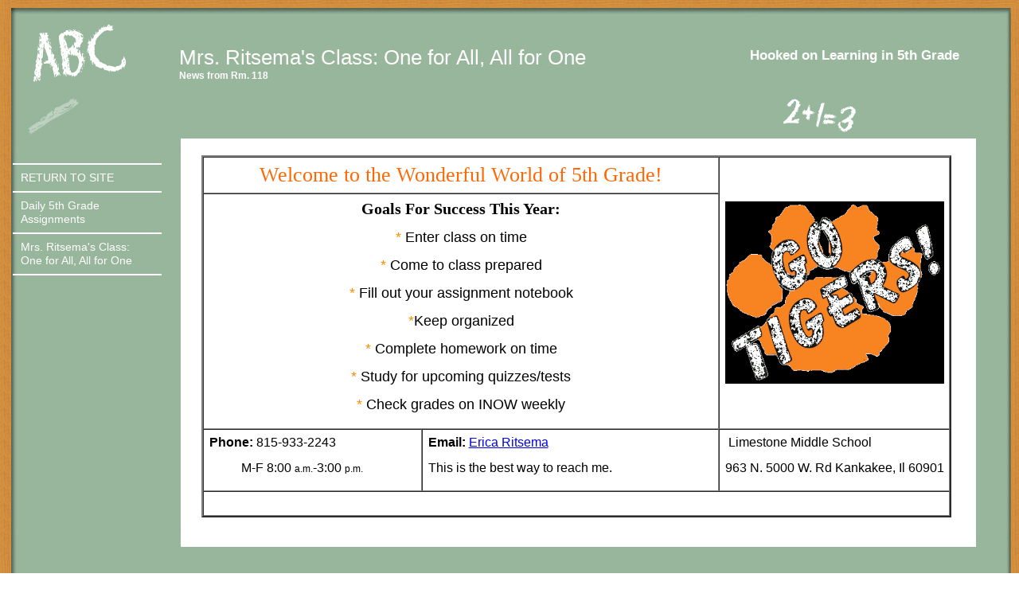

--- FILE ---
content_type: text/html; charset=UTF-8
request_url: https://www.hcusd2.org/vnews/display.v/SEC/Limestone%20Middle%20School%7C5th%20Grade%20Teachers%3E%3ERitsema%2C%20Erica
body_size: 5450
content:





<!doctype html>
<html class="no-js" lang="en">
  <head>
    <meta charset="utf-8">
    <meta name="viewport" content="width=device-width, initial-scale=1, shrink-to-fit=no">
    <title>Herscher CUSD #2 - Mrs. Ritsema's Class: One for All, All for One</title>

        <link rel="stylesheet" href="/css/backend/fonts-min.css">
    <link rel="stylesheet" href="/css/backend/reset-min.css">
    <link rel="stylesheet" href="/css/backend/base-min.css">

    <link rel="stylesheet" href="/css/backend/fontawesome/6.5.2-pro/css/all.min.css">

        <link rel="stylesheet" id="staffpages" href="/teacherpages/Chalkboard/default.css?v=042114">

      <script src="/javascripts/jquery/jquery-3.7.1.min.js"></script>
                                
    <link rel="stylesheet" href="/css/L19/screen/vnews/ezEdit.css?v=140204">
    <script src="/javascripts/jquery/plugins/jqModal.js"></script>
        <script src="/javascripts/vnews/ezEdit.js?v=200812"></script>
    <script src="/javascripts/jquery/plugins/jquery.imagesloaded-3.1.7.min.js"></script>
    <link rel="stylesheet" href="/javascripts/widgets/lightGallery/1.6.12/dist/css/lightgallery.min.css"><link rel="stylesheet" href="/javascripts/jquery/plugins/lightGallery-fes.css"><script src="/javascripts/jquery/plugins/lightGallery-fes.js"></script><script src="/javascripts/widgets/lightGallery/1.6.12/modules/lg-thumbnail.min.js"></script><script src="/javascripts/jquery/plugins/lg-autoplay-fes.js"></script><script src="/javascripts/widgets/lightGallery/1.6.12/modules/lg-video.min.js"></script><script src="/javascripts/widgets/lightGallery/1.6.12/modules/lg-fullscreen.min.js"></script><script src="/javascripts/widgets/lightGallery/1.6.12/modules/lg-zoom.min.js"></script><script src="/javascripts/jquery/plugins/jquery.mousewheel-3.1.13.min.js"></script>


          <script type="text/javascript">var socsSignedIn = 0;</script>      </head>
  <body>
        <div class="sr-only">Quick Links</div>
    <a class="sr-only sr-only-focusable" href="#mainContent" title="Skips to the main content.">Skip to main content</a>
    <a class="sr-only sr-only-focusable" href="#navigation" title="Skips to the main menu.">Skip to navigation</a>

    <div id="wrap"><div id="wrap2"><div id="wrap3"><div id="wrap4"><div id="wrap5"><div id="wrap6"><div id="wrap7"><div id="wrap8"><div id="wrap9">

      <div id="title"><div id="title2"><div id="title3">
                  <h1><span>Mrs. Ritsema's Class: One for All, All for One</span></h1>
          <h2><span>News from Rm. 118</span></h2>          <h3><span>Hooked on Learning in 5th Grade</span></h3>                                              </div></div></div>

      <div id="container">

        <div id="nav">
          <a href="#" class="nav-toggle hidden"><span class="sr-only">Menu Toggle Link</span></a>
          <div id="nav2"><div id="nav3">

                    <a name="navigation"></a>

                                              <ul>
                                  <li
                                                              class="first"                                                            ><a href="/vnews/display.v/TP/53fcadb6053e4"><span>RETURN TO SITE</span></a></li>
                                  <li
                                                                                                                          ><a href="/vnews/display.v/TP/592316c575e54"><span>Daily 5th Grade Assignments</span></a></li>
                                  <li
                    id="current"                                                                                                      ><a href="/vnews/display.v/TP/53fcadb6053a7"><span>Mrs. Ritsema's Class: One for All, All for One</span></a></li>
                                                  <li class="last hideBlogLink">
                    <a href="/vnews/display.v/TBLOG/~BLOG~%7CRitsema%2C%20Erica_u%3Aeritsema"><span>My Blog</span></a>
                  </li>
                              </ul>
                              </div></div></div>

        <div id="content"><div id="content2">
          <div id="eipWrap">
  <div id="eipContent" style="display:none;">
    <p>
      <label for="eipHeadline">Headline:</label>
      <input type="text" value="" id="eipHeadline" name="eipHeadline" />
    </p>
    <p>
      <label for="eipTagline">Tagline:</label>
      <input type="text" value="" id="eipTagline" name="eipTagline" />
    </p>
    <p>
      <label for="eipByline">Byline:</label>
      <input type="text" value="" id="eipByline" name="eipByline" />
    </p>
        <p id=eipDisplayAs name=eipDisplayAs style="display:none;">
       <label for="eipDisplayAs">Display:</label>
       <label for="eipStaffPageDisplay1" class="sr-only">Website Navigation</label>
       <label for="eipStaffPageDisplay2" class="sr-only">As Staff Page Only</label>
       <input type="radio" value="site" name="eipStaffPageDisplay" id="eipStaffPageDisplay1" /> Website Navigation &nbsp;
       <input type="radio" value="staff" name="eipStaffPageDisplay" id="eipStaffPageDisplay2" /> As Staff Page Only
    </p>
    <p id=eipTemplateP name=eipTemplateP style="display:none;">
      <label for="eipTemplate">Template:</label>
      <select id="eipTemplate" name="eipTemplate">
        <option value="">No Staff Template</option>
        <option value="staff_pages_default">Default Staff Template: Chalkboard</option>
      </select>
      <label for="eipSetDefaultTemplate" class="sr-only">Set as Default Template</label>
      <input type="checkbox" id="eipSetDefaultTemplate"> Set as Default Template
      <a style="text-decoration: underline;" class="help" href="#" onclick='javascript:$(".csTipSP").toggle();$(".csTipSP").css({top:($(this).position().top - 160) + "px"});return false;'><span class="csHelpIcon"> </span><span class="sr-only">Help</span></a>
    </p>
    <div id="eipCSTipSP" name="eipCSTipSP" class="csTipSP">&nbsp;</div>
<script>
(function($) { 'use strict';
   $(function() {
  $('#eipCSTipSP').html("<p>You may have a different template design for each article you add.<br>By checking this box all articles will use this template design.</p><strong class=\"close\" onclick='javascript:$(\".csTipSP\").toggle();return false;' style=\"cursor:pointer;float:right;\">Close</strong>");


  $('#FeaturesSharePanel').remove();

  });
})(jQuery);
</script>
    <div class="actionButtons elsession-buttons">
      <input type="button" id="eipSubmit" value="Submit Article" />
      <input type="button" id="eipCancel" value="Cancel" />
      <input type="button" id="eipPreview" value="Preview Article" />
    </div>
    <div id="HTMLEditor" style="display:none;">
      <p>HTML Editor:</p>
      <label for="eipHTMLArtText" class="sr-only">HTML Editor:</label>
      <textarea id="eipHTMLArtText" name="eipHTMLArtText" rows="25" cols="80"></textarea>
    </div>
    <div id="sessionTimer" style="text-align:right;padding:5px;">
      Your session will expire in <span id="sessionTime">0</span><span id="sessionMinutes"> minutes</span>.
      <input type="button" id="sessionRenew" value="Renew Session" />
    </div>
    <div id="java-editor"></div>
    <div class="js-editor" style="display:none;">
      <label for="js-editor" class="sr-only">Editor:</label>
      <textarea id="js-editor"></textarea>
      <input type="hidden" id="template" name="template" value="L19" />
      <input type="hidden" id="articleText" name="articleText" value="" />
    </div>
    <div id="FeaturesSharePanel" class="panel panel-default" style="display:none">
      <div class="panel-heading">
        <h3 id="FeaturesShareLabel" class="panel-title">Feature & Share</h3>
      </div>
      <div class="panel-body">
        <div id="featureArticleGroup" class="form-group" style="display:none">
          <div class="checkbox">
            <label for="featureArticle"><input id="featureArticle" name="featureArticle" type="checkbox" value="1">Feature on Homepage</label>
          </div>
        </div>
        <div id="shareNotifierGroup" class="form-group" style="display:none">
          <div class="checkbox">
            <label for="shareNotifier"><input id="shareNotifier" name="shareNotifier" type="checkbox" value="1">Share via Notifier</label>
          </div>
        </div>
      </div>     </div>       <div class="actionButtons elsession-buttons">
      <input type="button" id="eipSubmit2" value="Submit Article" />
      <input type="button" id="eipCancel2" value="Cancel" />
      <input type="button" id="eipPreview2" value="Preview Article" />
    </div>
  </div>

    <div id="teacherPages" style="display:none;">
    <label for="teacherPageArticle" class="sr-only">TP Article</label>
    <div id="tpa"><select name="teacherPageArticle" id="teacherPageArticle"></select></div>
    <label for="teacherPageTemplate" class="sr-only">TP Template</label>
    <div id="tpt"><select name="teacherPageTemplate" id="teacherPageTemplate"></select></div>
    <label for="tpTemplates" class="sr-only">TP Templates</label>
    <div id="tpTpl"><select name="tpTemplates" id="tpTemplates"></select></div>
  </div>

    <div id="ajaxLoadingEIP" class="jqmWindow">
    <div class="jqmWindow1">
      <p class="centered">Working...</p>
      <p class="centered"><img src="//socshelp.socs.net/images/ajax_bar_loader.gif" alt="Ajax Loading Image" /></p>
    </div>
  </div>
  <div id="ajaxDialog" class="jqmWindow">
    <div class="jqmWindow1">
      <p>&nbsp;</p>
      <div class="centered">
        <input class="jqmClose" type="button" value="OK" />
      </div>
    </div>
  </div>

    <form method="post" action="/vnews/editor.v?TARGET=preview" name="previewForm" target="preview" id="ed_preview">
    <input type="hidden" name="article_id" />
    <input type="hidden" name="artHeadline" />
    <input type="hidden" name="artTagline" />
    <input type="hidden" name="artByline" />
    <input type="hidden" name="artText" />
    <input type="hidden" name="artRelatedURLs" />
    <input type="hidden" name="artSection" />
    <input type="hidden" name="artPublishDate" />
    <input type="hidden" name="numimages" />
    <input type="hidden" name="image_1_on" />
    <input type="hidden" name="image_2_on" />
    <input type="hidden" name="image_3_on" />
    <input type="hidden" name="vfeedback" />
    <input type="hidden" name="cssFile" />
    <input type="hidden" name="ezeDesign" />
  </form>

  <input type="hidden" id="article_id" name="article_id" value="53fcadb6053a7" />
  <input type="hidden" id="artSection" name="artSection" value="Limestone Middle School|5th Grade Teachers&gt;&gt;Ritsema, Erica" />
  <input type="hidden" id="artEditor" name="artEditor" value="eritsema" />
  <input type="hidden" id="numimages" name="numimages" value="0" />
  <input type="hidden" id="artRelatedURLs" name="artRelatedURLs" value="" />
  <input type="hidden" id="artPublishDate" name="artPublishDate" value="" />
  <input type="hidden" id="artEndDate" name="artEndDate" value="-1" />
  <input type="hidden" id="image_1_on" name="image_1_on" value="" />
  <input type="hidden" id="image_2_on" name="image_2_on" value="" />
  <input type="hidden" id="image_3_on" name="image_3_on" value="" />
      <input type="hidden" id="image_1" name="image_1" value="">
  
      <input type="hidden" id="image_2" name="image_2" value="">
  
      <input type="hidden" id="image_3" name="image_3" value="">
    <input type="hidden" id="ezeDesign" name="ezeDesign" value="Chalkboard" />
  <input type="hidden" id="staffpagesDefault" name="staffpagesDefault" value="Chalkboard" />
  <input type="hidden" id="artStaffPageFlag" name="artStaffPageFlag" value="true" />
</div>


          <a name="mainContent" accesskey="2"></a>

          <div id="content3">
                                        
                            <table border="2" cellpadding="2" cellspacing="0" style="width: 100%;">
	<tbody>
		<tr>
			<td colspan="2" style="vertical-align: middle; height: 16px; width: 0%; text-align: center;"><span style="font-size: medium;"><span style="font-family: Arial;"><span style="font-family:comic sans ms,cursive;"><span style="font-size:26px;"><span style="color:#ff6600;">Welcome to the Wonderful World of 5th Grade!</span></span></span> </span></span></td>
			<td rowspan="2" style="height: 124px;" width="121px">
			<center><img height="302" src="/vimages/shared/vnews/stories/53fcadb6053a7/tiger paw 1.gif" width="362" /></center>
			</td>
		</tr>
		<tr>
			<td colspan="2" style="vertical-align: top; text-align: left; height: 108px; width: 100%;">
			<p style="text-align: center;"><strong><span style="color:#000000;"><span style="font-size: 20px;"><span style="font-family: comic sans ms,cursive;">Goals For Success This Year:</span></span></span></strong></p>

			<p style="text-align: center;"><span style="font-size:18px;"><span style="font-family: tahoma,geneva,sans-serif;"><span style="color:#FF8C00;">*</span> <span style="color:#000000;">Enter class on time</span></span></span></p>

			<p style="text-align: center;"><span style="font-size:18px;"><span style="font-family: tahoma,geneva,sans-serif;"><span style="color:#FF8C00;">*</span><span style="color: rgb(0, 0, 0);"> Come to class prepared </span></span></span></p>

			<p style="text-align: center;"><span style="font-size:18px;"><span style="font-family: tahoma,geneva,sans-serif;"><span style="color:#FF8C00;">*</span><span style="color: rgb(0, 0, 0);"> Fill out your assignment notebook</span></span></span></p>

			<p style="text-align: center;"><span style="font-size:18px;"><span style="font-family: tahoma,geneva,sans-serif;"><span style="color:#FF8C00;">*</span><span style="color: rgb(0, 0, 0);">Keep organized</span></span></span></p>

			<p style="text-align: center;"><span style="font-size:18px;"><span style="font-family: tahoma,geneva,sans-serif;"><span style="color:#FF8C00;">*</span><span style="color: rgb(0, 0, 0);"> Complete homework on time</span></span></span></p>

			<p style="text-align: center;"><span style="font-size:18px;"><span style="font-family: tahoma,geneva,sans-serif;"><span style="color:#FF8C00;">*</span><span style="color: rgb(0, 0, 0);"> Study for upcoming quizzes/tests</span></span></span></p>

			<p style="text-align: center;"><span style="font-family:tahoma,geneva,sans-serif;"><span style="color:#FF8C00;"><span style="font-size: 18px;">*</span></span><span style="color: rgb(0, 0, 0);"><span style="font-size: 18px;"> Check grades on INOW weekly</span></span></span></p>
			</td>
		</tr>
		<tr>
			<td style="vertical-align: middle; width: 35%; text-align: left; white-space: nowrap;">
			<p><span style="font-size: medium;"><span style="font-family: Arial;"><span style="color:#000000;"><span style="font-family: verdana,geneva,sans-serif;"><strong>Phone:</strong></span></span> <span style="color:#000000;"><span style="font-family:verdana,geneva,sans-serif;">815-933-2243 </span></span></span></span></p>

			<p><span style="font-size: medium;"><span style="font-family: Arial;"><span style="color:#000000;"><span style="font-family:verdana,geneva,sans-serif;">&nbsp;&nbsp;&nbsp;&nbsp;&nbsp;&nbsp;&nbsp;&nbsp;&nbsp; M-F 8:00 <span style="font-size:12px;">a.m.</span>-3:00 <span style="font-size:12px;">p.m.</span></span></span></span></span></p>
			</td>
			<td style="vertical-align: middle; width: 50%; text-align: left; white-space: nowrap;">
			<p><span style="font-size: medium;"><span style="font-family: Arial;"><span style="color:#000000;"><strong><span style="font-family: verdana,geneva,sans-serif;">Email:</span></strong></span> <a href="/vnews/email-friend.v?TARGET=staff&sid=eritsema" class="staffNewWindow">Erica Ritsema</a><script>;(function($) {  $(".staffNewWindow").on("click", function(e) {    e.preventDefault();    var x = window.open(this.href, "emailArt", "width=550,height=550,scrollbars=1,resizable=1");    x.focus();  });})(jQuery);</script> </span></span></p>

			<p><span style="font-size: medium;"><span style="font-family: Arial;"><span style="color:#000000;"><span style="font-family:verdana,geneva,sans-serif;"><span style="font-size:16px;">This is the best way to reach me.</span></span></span></span></span></p>
			</td>
			<td style="vertical-align: middle; width: 15%; text-align: left; white-space: nowrap;">
			<p><span style="font-size:16px;"><span style="font-family: Arial;">&nbsp;</span><span style="font-family: verdana,geneva,sans-serif;"><span style="color: rgb(0, 0, 0);">Limestone Middle School</span></span></span></p>

			<p><span style="font-size:16px;"><span style="font-family: verdana,geneva,sans-serif;"><span style="color: rgb(0, 0, 0);">963 N. 5000 W. Rd Kankakee, Il 60901</span></span></span></p>
			</td>
		</tr>
		<tr>
			<td colspan="3" style="background-color: #ffffff; height: 16px; text-align: center; width: 100%;">&nbsp;</td>
		</tr>
	</tbody>
</table>


                            
                            
                                            
                                    </div>
        </div></div>

      </div>
      
      <div id="footer"><div id="footer2"><div id="footer3">
        <!-- Might eventually include copyright and SOCS branding - but for now, empty -->
      </div></div></div>

    </div></div></div></div></div></div></div></div></div>

    <!-- These extra divs/spans may be used as catch-alls to add extra imagery. -->
    <!-- Add a background image to each and use width and height to control sizing, place with absolute positioning -->
    <div id="extraDiv1"><span>&nbsp;</span></div>
    <div id="extraDiv2"><span>&nbsp;</span></div>
    <div id="extraDiv3"><span>&nbsp;</span></div>
    <div id="extraDiv4"><span>&nbsp;</span></div>
    <div id="extraDiv5"><span>&nbsp;</span></div>
    <div id="extraDiv6"><span>&nbsp;</span></div>

    <div id="installFolder" class="hidden hide">hcusd2.socs.net</div><script>;(function($) { 'use strict';var hostname = document.location.hostname, installFolder = $.trim($('#installFolder').text()), socsPage = 'teacher_page';
  function commonChecks() {

    // If something bad happened with the install folder session variable
    if (installFolder.length === 0) return false;

    // If the hostname ends with "socs.net" or "fes.org" - no updating needed
    if (hostname.match(/socs\.net$/) !== null || hostname.match(/fes\.org$/) !== null) return false;

    return true;
  }

  function updateStaffLinks() {

    if ( ! commonChecks()) return false;

    if (hostname != installFolder) {
      $('a[href*="email-friend.v?TARGET=staff"]').each(function() {
        $(this).attr('href', '//' + installFolder + $(this).attr('href'));
      });
    }
  }

  function updateURL() {
    var updatedHref = '';

    if ( ! commonChecks()) return false;

    // If the hostname in the page's URL does not match the install folder - update the URL and reload the page
    if (hostname != installFolder) {
      updatedHref = location.href.replace(hostname, installFolder);
      location.href = updatedHref;
    }
  }

  $(function() {

    // Is a formmail form in the page that includes Google's reCAPTCHA?  If so, reload the page with an updated URL if necessary
    if ($('form[action$="/formmail/formmail.php"] .g-recaptcha').length) updateURL();

    // If on the "Sign Up" page for public users, reload the page with an updated URL if necessary
    if (socsPage === 'register_form' && $('form button.g-recaptcha').length) updateURL();

    // Staff Page section page email links
    if ($('a[href*="email-friend.v?TARGET=staff"]').length) updateStaffLinks();

  });
})(jQuery);
</script>


<script>
;(function($) { 'use strict';
  $('.lightGallery').lightGallery({
    selector: 'a',
    getCaptionFromTitleOrAlt: false,
    autoplayFirstVideo: false
  });

  $(function() {

    // Wait until all of the images in the grid are done loading
    $('.ig-thumbnails').imagesLoaded(function() {
      $('.ig-thumbnails').each(function() {
        var $this = $(this), height = 0;

        // Get the height of the tallest image in the gallery
        $this.find('img').each(function() {
          if ($(this).height() > height) height = $(this).height();
        });

        // Use that to set the height and max-height of the image contaner and image, respectively.
        $this.find('.thumbnail-inner').css('height', height).end().find('img').css('max-height', height);

        // Get the combined height of credits and captions
        height = 0;
        $this.find('.ig-show-captions-content').each(function() {
          var $this = $(this), x = 0;
          x = $this.find('.ig-credit').outerHeight() + $this.find('.ig-caption').outerHeight();
          if (x > height) height = x;
        });

        // Cap the height at 100px
        if (height > 100) height = 100;

        if (height == 0) {
          // If there are no captions/credits - hide the checkbox
          $this.find('> .checkbox').addClass('hiddenNav');
        } else {
          // Set the height when the checkbox is clicked (checkbox acts as a toggle on the height).
          $this.find('.ig-show-captions').on('click', function() {
            var $this = $(this);
            if ($this.is(':checked')) {
              $this.closest('.ig-thumbnails').find('.ig-show-captions-content').css('height', height + 4);
            } else {
              $this.closest('.ig-thumbnails').find('.ig-show-captions-content').css('height', 0);
            }
          });
        }

      });
    });

    $('#nav > a').on('click', function(e) {
      var $p = $(this).parent();

      $p.toggleClass('show-nav');

      e.preventDefault();
    });

  });
})(jQuery);
</script>

  </body>
</html>



--- FILE ---
content_type: text/css
request_url: https://www.hcusd2.org/teacherpages/Chalkboard/default.css?v=042114
body_size: 2181
content:
/* ========================================================
  SOCS Teacher Page Template
  Copyright 2009 FES LLC
  Design   - Chalkboard
  Designer - Paul Tisdale
  ======================================================== */

@import '../shared/gallery.css?v=200812';
@import '../shared/sharing.css';

/* Resets & overrides ------------------------------------------------------ */
html {
  background: none;
}

/* Firefox has an unfortunate habit of showing the right scrollbar when a page is long and hiding
   it when the page doesn't reach below the fold, thus creating an undesireable "jump".
   This "fixes" the jump by keeping the scroll bar displayed at all times. */
html { overflow-y: scroll; }

table.no-border-cell td {
  border: none;
}

/* Links & type ------------------------------------------------------------ */
body {
  background-color: #fff;
  color: #000;
  margin: 0;
}

/* Design framework images ------------------------------------------------- */
#wrap { /* Background watermark */
  background-color: #000;
  min-width: 990px; /* 1024x768 min screen rez */
}

#wrap2 { /* Left border */
  background: transparent url(images/leftBG.jpg) repeat-y;
}

#wrap3 { /* Right border */
  background: transparent url(images/rightBG.jpg) repeat-y right top;
}

#wrap4 { /* Top border */
  background: transparent url(images/topBG.jpg) repeat-x;
}

#wrap5 { /* Bottom border */
  background: transparent url(images/bottomBG.jpg) repeat-x left bottom;
}

#wrap6 { /* Top left */
  background: transparent url(images/topLeft.jpg) no-repeat;
}

#wrap7 { /* Top right */
  background: transparent url(images/topRight.jpg) no-repeat right top;
}

#wrap8 { /* Bottom left */
  background: transparent url(images/bottomLeft.jpg) no-repeat left bottom;
}

#wrap9 { /* Bottom right */
  background: transparent url(images/bottomRight.jpg) no-repeat right bottom;
}

/* Main layout ------------------------------------------------------------- */
#title {
  height: 190px; /* Image height */
  position: relative;
}

#title h1, #title h2, #title h3, #title h4 {
  color: #fff;
  margin: 0;
}

/* Article headline */
#title h1 {
  color: #fff;
  font: normal 200% arial;
  margin-left: 225px;
  padding-top: 57px;
}

/* Article tagline */
#title h2 {
  font-size: 90%;
  font-weight: bold;
  margin-left: 225px;
}

/* Article byline */
#title h3 {
  font-size: 17px;
  position: absolute;
  right: 75px;
  top: 60px;
}

/* Article publish date */
#title h4 {
  position: absolute;
  right: 75px;
  top: 84px;
}

#container {
  background: url(images/leftBG.jpg) repeat-y, #fff url(images/rightBG.jpg) repeat-y right top;
  overflow: auto; /* Float containment */
}

/* IE6 "overflow: auto;" is not enough to contain the float, need to trigger "hasLayout" */
body.ie6 #container { height: 1%; }

#nav {
  float: left;
  width: 248px;  /* Image width - needed since floated */
}

/* Navigation list of articles */
#nav ul {
  border-top: 2px solid #fff;
  margin: 15px 45px 15px 16px;
}

#nav li {
  border-bottom: 2px solid #fff;
  font-size: 110%;
  list-style: none;
}

#nav li a {
  color: #fff;
  display: block;
  padding: 8px 13px 8px 10px;
  text-decoration: none;
}

/* IE6 ignores "display: block;" rule, unless we trigger "hasLayout" */
body.ie6 #nav li a { height: 1%; }

#nav a:hover {
  background-color: #608866;
}

/* Article content */
#content {
  background-color: #fff;
  margin: 0 80px 0 248px; /* Left/right margins match background image widths */
  padding: 5px;
}

#content3 {
  overflow: hidden; /* float containment */
}

/* IE6 "The IE6 Three Pixel Text-Jog" http://www.positioniseverything.net/explorer/threepxtest.html */
body.ie6 #content table { margin-right: -3px; }

/* Blogs ---------------------------------------------------------------------- */
.fullBlogArticle a:link, .fullBlogArticle a:visited, .fullBlogArticle a:hover,
.blogArticle a:link, .blogArticle a:visited, .blogArticle a:hover {
  color: #16381b;
}

/* Blog - Articles Displayed in Full */
.fullBlogArticle {
  border-bottom: 2px solid #16381b;
  margin-bottom: 2em;
  padding-bottom: 2em;
}

.fullBlogArticle .blogArtHead {
  font-size: 153.9%;
  margin: 0 0 .25em;
}

.fullBlogArticle .blogArtTag {
  font-size: 123.1%;
  margin: 0 0 .25em;
}

.fullBlogArticle .blogArtByline {
  font-size: 93%;
  font-weight: bold;
}

.fullBlogArticle .blogArtComments {
  margin: 1em 0;
  padding-left: 8px;
}

.fullBlogArticle .blogArtComments a {
  font-weight: bold;
  padding-left: 5px;
}

/* Blog - Article Abstracts */
.blogArticle {
  margin-bottom: 1em;
  padding-bottom: .5em;
}

.blogArticle .blogArtHead {
  margin: 0 0 .25em;
}

.blogArticle .blogArtTag {
  margin: 0 0 .25em;
}

.blogArticle .blogArtByline {
  font-size: 93%;
}

.blogArticle .blogArtAbs img {
  padding: 0 5px 0 8px;
}

.blogArticle .blogArtAbs span {
  font-size: 93%;
}

/* Related Sites -------------------------------------------------------------- */
.relatedSites {
  border-bottom: 1px solid #16381b;
  clear: both;
}

.relatedSites h3 {
  border-bottom: 1px solid #16381b;
  font-size: 1em;
  line-height: 1em;
  margin: 0;
  padding: 0 0 .25em;
}

.relatedSites p {
  margin: .5em;
}

.relatedSites ul {
  margin: .5em;
  padding: 0 0 0 1.2em;
}

/* Feedback ------------------------------------------------------------------- */
#feedbackBox {
  clear: both;
  padding: 2.5em 0 1em;
}
body.ie6 #feedbackBox { height: 1%; }

#feedbackBox h3 {
  background: #16381b url(images/icon_feedback.gif) no-repeat scroll 5px 7px;
  color: #fff;
  font-size: 1em;
  margin: 0;
  padding: .3em 0 .3em 23px;
}

#feedbackBox table {
  font-size: .9em;
  margin-bottom: 0;
  width: 100%;
}

#feedbackBox tr.rowA td { background-color: #eee; }
#feedbackBox th, #feedbackBox tr.rowB td { background-color: #97b69c; }

#feedbackBox th, #feedbackBox td {
  border: 0;
  color: #000;
}

#feedbackBox th { white-space: nowrap; }

#feedbackBox th#postedBy { width: 15%; }

#feedbackBox td { vertical-align: top; }

#feedbackBox td span { display: none; }

#feedbackBox p {
  background-color: #16381b;
  color: #fff;
  font-size: .9em;
  margin: 0;
  padding: .5em;
}

#feedbackBox a { font-weight: bold; }

#feedbackBox p a:link, #feedbackBox p a:visited {
  color: #fff;
  text-decoration: none;
}

#feedbackBox p a:hover {
  color: #fff;
  text-decoration: underline;
}

#feedbackBox .backgroundError { background-color: #97b69c; }

#feedbackBox .formItems label {
  display: block;
  float: left;
  text-align: right;
  width: 170px;
}

#feedbackBox p.formItems span {
  display: block;
  margin-left: 180px;
}

#feedbackBox p.formItems span label {
  display: inline;
  float: none;
  margin: 0;
  padding: 0;
  width: auto;
}

#feedbackBox .formItems input, #feedbackBox .formItems textarea { width: 95%; }

#feedbackBox #fbYes, #feedbackBox #fbNo { width: auto; }

#feedbackBox .formItems span.spacer {
  clear: both;
  display: block;
  height: 1px;
  overflow: hidden;
}

#feedbackBox .formButtons { text-align: center; }

#feedbackBox noscript {
  color: #fff;
  font-weight: bold;
}

body.ie6 #feedbackBox p.formItems span label { position: relative; }

#footer {
  height: 120px; /* Image height */
}

#extraDiv1, #extraDiv2, #extraDiv3, #extraDiv4, #extraDiv5, #extraDiv6 {
  display: none;
}

.clearfix:after {
  visibility: hidden;
  display: block;
  font-size: 0;
  content: " ";
  clear: both;
  height: 0;
}
body.ie6 .clearfix, body.ie7 .clearfix { zoom: 1; }

.hideBlogLink {
  display: none;
}


--- FILE ---
content_type: text/css
request_url: https://www.hcusd2.org/css/L19/screen/vnews/ezEdit.css?v=140204
body_size: 1216
content:
/*! L17: - v0.1.0 - 2021-01-12 9:27:50 am */#eipWrap form{margin:0}#ezEdit{clear:both;margin:0 0 5px;text-align:right}#ezEdit a+a{margin-left:5px}#eipContent{clear:both}#eipContent p{text-align:left}#eipContent p select,#eipContent p input[type="text"]{display:block;width:100%;height:34px;padding:6px 12px;font-size:14px;line-height:1.42857143;color:#555;background-color:#fff;background-image:none;border:1px solid #ccc;border-radius:4px;-webkit-box-shadow:inset 0 1px 1px rgba(0,0,0,0.075);box-shadow:inset 0 1px 1px rgba(0,0,0,0.075);-webkit-transition:border-color .15s ease-in-out,-webkit-box-shadow .15s ease-in-out;transition:border-color .15s ease-in-out,-webkit-box-shadow .15s ease-in-out;transition:border-color .15s ease-in-out,box-shadow .15s ease-in-out;transition:border-color .15s ease-in-out,box-shadow .15s ease-in-out,-webkit-box-shadow .15s ease-in-out}#eipContent p select:focus,#eipContent p input[type="text"]:focus{border-color:#ccb476;outline:0;-webkit-box-shadow:inset 0 1px 1px rgba(0,0,0,0.075),0 0 8px rgba(204,180,118,0.6);box-shadow:inset 0 1px 1px rgba(0,0,0,0.075),0 0 8px rgba(204,180,118,0.6)}#eipContent p select{margin-bottom:10px}#eipContent #eipSetDefaultTemplate{vertical-align:top}#eipContent .csHelpIcon{background:url("/vimages/backend/socs/sprite_icon16x16.png") no-repeat scroll -32px 0 rgba(0,0,0,0);display:inline-block;margin-left:.5em;width:16px;height:16px}#eipContent .csTipSP{border-radius:3px;border:1px solid #aaa;-webkit-box-shadow:0 1px 8px rgba(0,0,0,0.3);box-shadow:0 1px 8px rgba(0,0,0,0.3);background-color:#f7f7f7;color:#333;display:none;max-width:380px;padding:8px;position:absolute;text-align:left;z-index:100}#eipContent .csTipSP .close{font-size:inherit;opacity:1;text-shadow:none}#eipContent .actionButtons{margin-bottom:10px}#eipContent .actionButtons input{display:block;width:100%}#eipContent .actionButtons input+input{margin-top:5px}@media (min-width:768px){#eipContent .actionButtons{text-align:center}#eipContent .actionButtons input{display:inline-block;width:auto}#eipContent .actionButtons input+input{margin-top:0;margin-left:5px}}@media (min-width:992px){#eipContent p{vertical-align:middle}#eipContent p label{float:left;padding:7px 7px 0 0;text-align:right;width:15%}#eipContent p select,#eipContent p input[type="text"]{width:85%}#eipContent #eipSetDefaultTemplate{margin-left:15%}}#wrap9 #eipContent{clear:none}#wrap9 #eipContent p select,#wrap9 #eipContent p input[type="text"]{height:auto;width:75%}#HTMLEditor p{font-weight:bold;margin:2em 0 .25em}#HTMLEditor textarea{width:99%}.js-editor{margin:0 0 1em}#js-editor-menu{background-color:#eee;border-top:1px solid #666}#js-editor-menu ul{float:left;list-style:none;margin:0;padding:0;width:100%}#js-editor-menu li{float:left;list-style:none;margin:0;padding:0}#js-editor-menu li a{color:#111;display:block;font-weight:normal;padding:3px 10px;outline:none;text-decoration:none}#js-editor-menu li:hover>a{background-color:#bbb}#js-editor-menu .js-sub{background-color:#eee;border:1px solid #bbb;border-top:none;left:-99999em;margin:0;overflow:auto;padding:0;position:absolute;z-index:99999}#js-editor-menu .js-sub li{border-top:1px solid #bbb;float:none;margin:0;padding:0;position:relative}#js-editor-menu .js-sub li>a:hover{background-color:#bbb}.jqmOverlay{background-color:#111}#ajaxLoadingEIP.jqmWindow,#ajaxDialog.jqmWindow{border-radius:3px;border:1px solid #aaa;-webkit-box-shadow:0 1px 8px rgba(0,0,0,0.3);box-shadow:0 1px 8px rgba(0,0,0,0.3);background-color:#f7f7f7;color:#333;display:none;position:fixed;top:25%;left:50%;margin-left:-175px;width:350px}#ajaxLoadingEIP .jqmWindow1,#ajaxDialog .jqmWindow1,#ajaxLoadingEIP .jqmWindow1,#ajaxDialog .jqmWindow1{padding:10px 15px;text-align:left}#ajaxLoadingEIP .jqmWindow1 .centered,#ajaxDialog .jqmWindow1 .centered,#ajaxLoadingEIP .jqmWindow1 .centered,#ajaxDialog .jqmWindow1 .centered{text-align:center}
/*# sourceMappingURL=ezEdit.css.map */